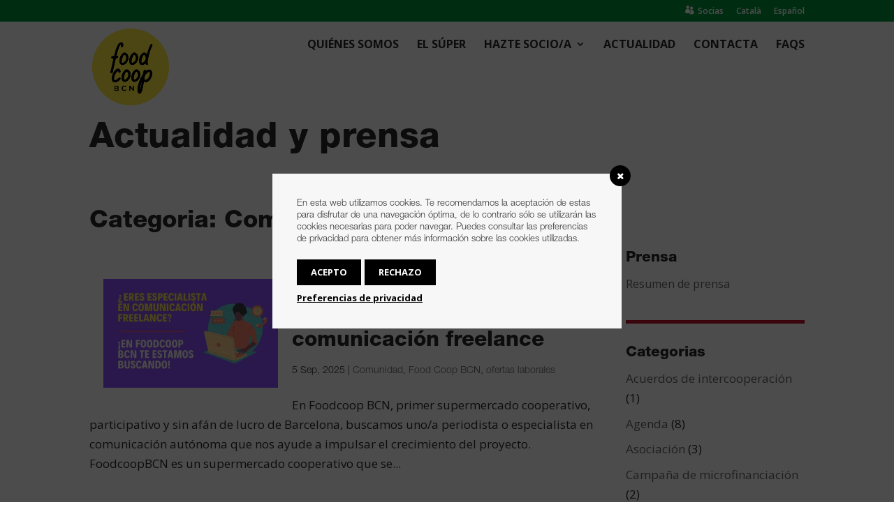

--- FILE ---
content_type: text/html; charset=UTF-8
request_url: https://foodcoopbcn.cat/wp-admin/admin-ajax.php
body_size: 389
content:
{"540":{"allowed":false,"head":"","body":"","adsense":""},"541":{"allowed":false,"head":"","body":"","adsense":""}}